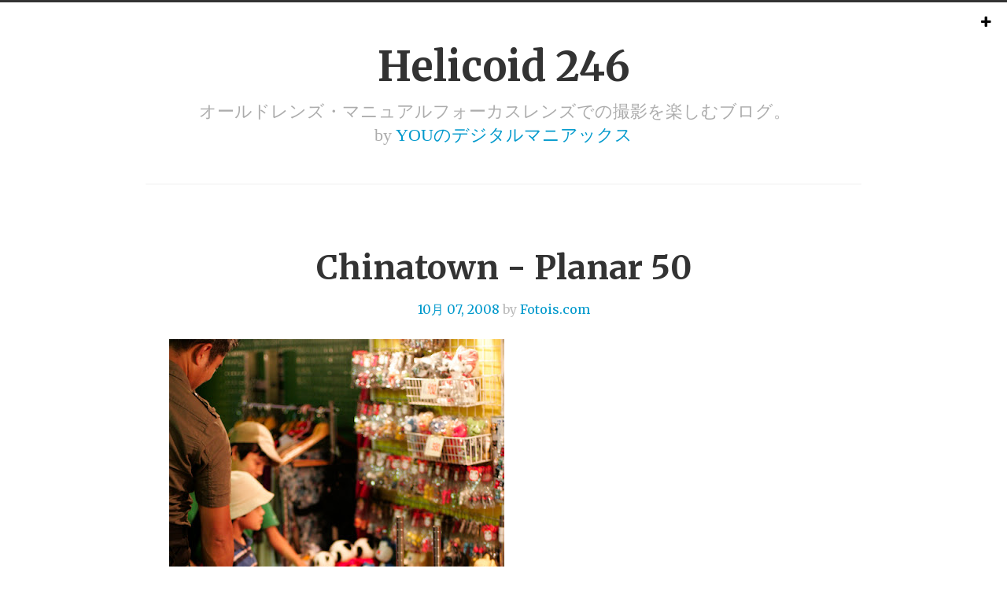

--- FILE ---
content_type: text/html; charset=UTF-8
request_url: http://helicoid.fotois.com/b/stats?style=BLACK_TRANSPARENT&timeRange=ALL_TIME&token=APq4FmA35UAaJNZWcBCtoRgHYxZc3600Zz56-UNpCyifdi83iseWy2QAdpPS1FNkR0-V-VFWjL-WkK6g0CnBWF7rCVc2InnhFw
body_size: 256
content:
{"total":130755,"sparklineOptions":{"backgroundColor":{"fillOpacity":0.1,"fill":"#000000"},"series":[{"areaOpacity":0.3,"color":"#202020"}]},"sparklineData":[[0,99],[1,25],[2,18],[3,10],[4,16],[5,9],[6,64],[7,7],[8,15],[9,4],[10,6],[11,46],[12,33],[13,5],[14,10],[15,3],[16,7],[17,25],[18,6],[19,6],[20,10],[21,6],[22,8],[23,11],[24,6],[25,11],[26,13],[27,4],[28,7],[29,13]],"nextTickMs":1800000}